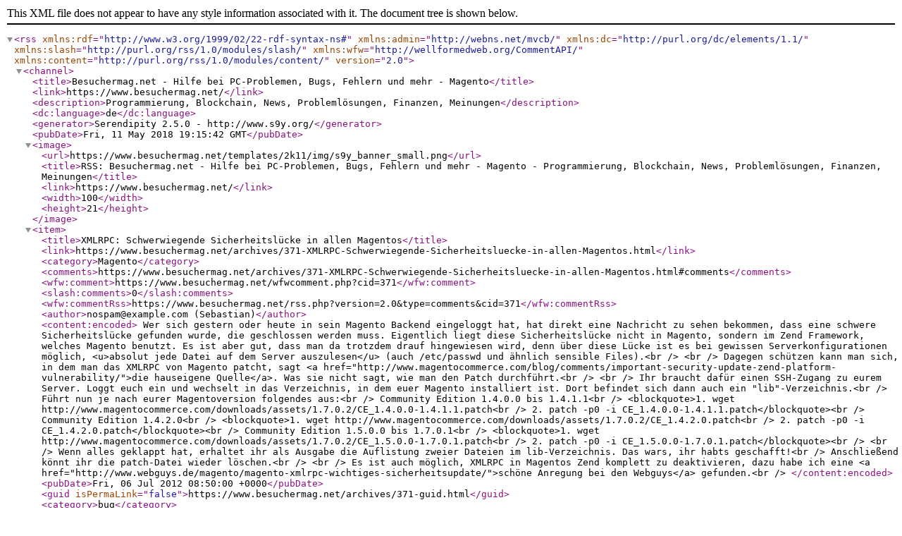

--- FILE ---
content_type: text/xml; charset=utf-8
request_url: https://www.besuchermag.net/feeds/categories/14-Magento.rss
body_size: 1639
content:
<?xml version="1.0" encoding="utf-8" ?>

<rss version="2.0" 
   xmlns:rdf="http://www.w3.org/1999/02/22-rdf-syntax-ns#"
   xmlns:admin="http://webns.net/mvcb/"
   xmlns:dc="http://purl.org/dc/elements/1.1/"
   xmlns:slash="http://purl.org/rss/1.0/modules/slash/"
   xmlns:wfw="http://wellformedweb.org/CommentAPI/"
   xmlns:content="http://purl.org/rss/1.0/modules/content/"
   >
<channel>
    
    <title>Besuchermag.net - Hilfe bei PC-Problemen, Bugs, Fehlern und mehr - Magento</title>
    <link>https://www.besuchermag.net/</link>
    <description>Programmierung, Blockchain, News, Problemlösungen, Finanzen, Meinungen</description>
    <dc:language>de</dc:language>
    <generator>Serendipity 2.5.0 - http://www.s9y.org/</generator>
    <pubDate>Fri, 11 May 2018 19:15:42 GMT</pubDate>

    <image>
    <url>https://www.besuchermag.net/templates/2k11/img/s9y_banner_small.png</url>
    <title>RSS: Besuchermag.net - Hilfe bei PC-Problemen, Bugs, Fehlern und mehr - Magento - Programmierung, Blockchain, News, Problemlösungen, Finanzen, Meinungen</title>
    <link>https://www.besuchermag.net/</link>
    <width>100</width>
    <height>21</height>
</image>

<item>
    <title>XMLRPC: Schwerwiegende Sicherheitslücke in allen Magentos</title>
    <link>https://www.besuchermag.net/archives/371-XMLRPC-Schwerwiegende-Sicherheitsluecke-in-allen-Magentos.html</link>
            <category>Magento</category>
    
    <comments>https://www.besuchermag.net/archives/371-XMLRPC-Schwerwiegende-Sicherheitsluecke-in-allen-Magentos.html#comments</comments>
    <wfw:comment>https://www.besuchermag.net/wfwcomment.php?cid=371</wfw:comment>

    <slash:comments>0</slash:comments>
    <wfw:commentRss>https://www.besuchermag.net/rss.php?version=2.0&amp;type=comments&amp;cid=371</wfw:commentRss>
    

    <author>nospam@example.com (Sebastian)</author>
    <content:encoded>
    Wer sich gestern oder heute in sein Magento Backend eingeloggt hat, hat direkt eine Nachricht zu sehen bekommen, dass eine schwere Sicherheitslücke gefunden wurde, die geschlossen werden muss. Eigentlich liegt diese Sicherheitslücke nicht in Magento, sondern im Zend Framework, welches Magento benutzt. Es ist aber gut, dass man da trotzdem drauf hingewiesen wird, denn über diese Lücke ist es bei gewissen Serverkonfigurationen möglich, &lt;u&gt;absolut jede Datei auf dem Server auszulesen&lt;/u&gt; (auch /etc/passwd und ähnlich sensible Files).&lt;br /&gt;
&lt;br /&gt;
Dagegen schützen kann man sich, in dem man das XMLRPC von Magento patcht, sagt &lt;a href=&quot;http://www.magentocommerce.com/blog/comments/important-security-update-zend-platform-vulnerability/&quot;&gt;die hauseigene Quelle&lt;/a&gt;. Was sie nicht sagt, wie man den Patch durchführt.&lt;br /&gt;
&lt;br /&gt;
Ihr braucht dafür einen SSH-Zugang zu eurem Server. Loggt euch ein und wechselt in das Verzeichnis, in dem euer Magento installiert ist. Dort befindet sich dann auch ein &quot;lib&quot;-Verzeichnis.&lt;br /&gt;
Führt nun je nach eurer Magentoversion folgendes aus:&lt;br /&gt;
Community Edition 1.4.0.0 bis 1.4.1.1&lt;br /&gt;
&lt;blockquote&gt;1. wget http://www.magentocommerce.com/downloads/assets/1.7.0.2/CE_1.4.0.0-1.4.1.1.patch&lt;br /&gt;
2. patch -p0 -i CE_1.4.0.0-1.4.1.1.patch&lt;/blockquote&gt;&lt;br /&gt;
Community Edition 1.4.2.0&lt;br /&gt;
&lt;blockquote&gt;1. wget http://www.magentocommerce.com/downloads/assets/1.7.0.2/CE_1.4.2.0.patch&lt;br /&gt;
2. patch -p0 -i CE_1.4.2.0.patch&lt;/blockquote&gt;&lt;br /&gt;
Community Edition 1.5.0.0 bis 1.7.0.1&lt;br /&gt;
&lt;blockquote&gt;1. wget http://www.magentocommerce.com/downloads/assets/1.7.0.2/CE_1.5.0.0-1.7.0.1.patch&lt;br /&gt;
2. patch -p0 -i CE_1.5.0.0-1.7.0.1.patch&lt;/blockquote&gt;&lt;br /&gt;
&lt;br /&gt;
Wenn alles geklappt hat, erhaltet ihr als Ausgabe die Auflistung zweier Dateien im lib-Verzeichnis. Das wars, ihr habts geschafft!&lt;br /&gt;
Anschließend könnt ihr die patch-Datei wieder löschen.&lt;br /&gt;
&lt;br /&gt;
Es ist auch möglich, XMLRPC in Magentos Zend komplett zu deaktivieren, dazu habe ich eine &lt;a href=&quot;http://www.webguys.de/magento/magento-xmlrpc-wichtiges-sicherheitsupdate/&quot;&gt;schöne Anregung bei den Webguys&lt;/a&gt; gefunden.&lt;br /&gt;
 
    </content:encoded>

    <pubDate>Fri, 06 Jul 2012 08:50:00 +0000</pubDate>
    <guid isPermaLink="false">https://www.besuchermag.net/archives/371-guid.html</guid>
    <category>bug</category>
<category>magento</category>
<category>sicherheit</category>
<category>xmlrpc</category>

</item>

</channel>
</rss>
